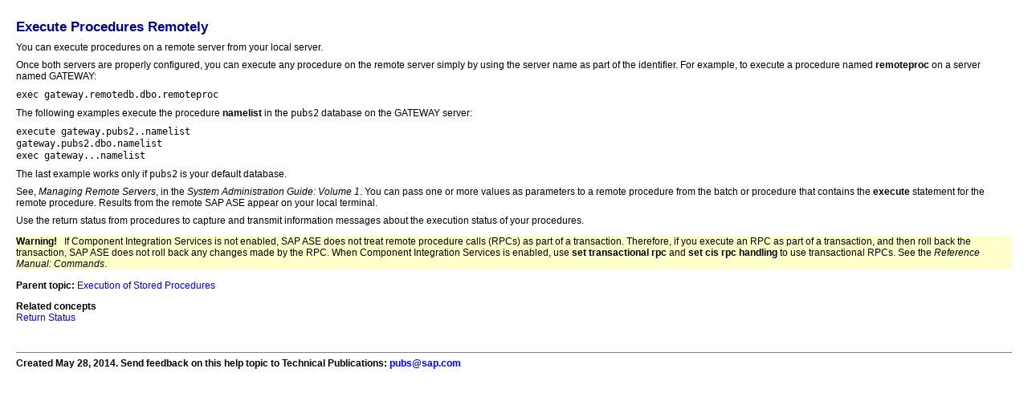

--- FILE ---
content_type: text/html
request_url: https://infocenter.sybase.com/help/topic/com.sybase.infocenter.dc32300.1600/doc/html/san1390612439085.html
body_size: 4612
content:
<?xml version="1.0" encoding="UTF-8"?><!DOCTYPE html PUBLIC "-//W3C//DTD XHTML 1.0 Transitional//EN" "http://www.w3.org/TR/xhtml1/DTD/xhtml1-transitional.dtd">
<html xmlns="http://www.w3.org/1999/xhtml" lang="en" xml:lang="en">
<head>
<meta content="text/html; charset=UTF-8" http-equiv="Content-Type"/>
<meta content="(C) Copyright 2005" name="copyright"/>
<meta content="(C) Copyright 2005" name="DC.rights.owner"/>
<meta content="concept" name="DC.Type"/>
<meta content="Execute Procedures Remotely" name="DC.Title"/>
<meta content="You can execute procedures on a remote server from your local server." name="abstract"/>
<meta content="You can execute procedures on a remote server from your local server." name="description"/>
<meta content="../../doc/html/san1390612438147.html" name="DC.Relation" scheme="URI"/>
<meta content="../../doc/html/san1390612441960.html" name="DC.Relation" scheme="URI"/>
<meta content="XHTML" name="DC.Format"/>
<meta content="san1390612439085" name="DC.Identifier"/>
<meta content="en" name="DC.Language"/>
<link href="../../styles/commonltr.css" rel="stylesheet" type="text/css"/>
<link href="../../styles/doc.css" rel="stylesheet" type="text/css"/>
<title>Execute Procedures Remotely</title>
<meta content="Sybase, Inc." name="provider"/><script type="text/javascript">
<!--
if (parent.ContentToolbarFrame && parent.ContentToolbarFrame.setButtonState) parent.ContentToolbarFrame.setButtonState("toggle_highlight","hidden");
-->
</script>

</head>
<body id="san1390612439085"><a name="san1390612439085" shape="rect"><!-- --></a>
<br clear="none"/>
<h1 class="topictitle1">Execute Procedures Remotely</h1>
<div><p>You can execute procedures on a remote server from your local server. </p>
<div class="p">Once both servers are properly configured, you can execute any procedure on the remote server
      simply by using the server name as part of the identifier. For example, to execute a procedure
      named <span class="cmdname">remoteproc</span> on a server named GATEWAY:
      <pre class="codeblock" xml:space="preserve">exec gateway.remotedb.dbo.remoteproc </pre>

    </div>
<p>The following examples execute the procedure <span class="cmdname">namelist</span> in the
          <samp class="codeph">pubs2</samp> database on the GATEWAY server: </p>
<div class="p">
        <pre class="codeblock" xml:space="preserve">execute gateway.pubs2..namelist 
gateway.pubs2.dbo.namelist 
exec gateway...namelist </pre>

      </div>
<p>The last example works only if <samp class="codeph">pubs2</samp> is your default database.</p>
<p>See, <cite>Managing Remote Servers</cite>, in the <cite>System Administration Guide: Volume
        1</cite>. You can pass one or more values as parameters to a remote procedure from the batch
      or procedure that contains the <span class="cmdname">execute</span> statement for the remote procedure.
      Results from the remote SAP ASE appear on your local terminal.</p>
<p>Use the return status from procedures to capture and transmit information messages about
        the execution status of your procedures.</p>
<div class="note"><span class="notetitle">Warning!  </span>
        If Component Integration Services is not enabled, SAP ASE does not treat remote procedure
          calls (RPCs) as part of a transaction. Therefore, if you execute an RPC as part of a
          transaction, and then roll back the transaction, SAP ASE does not roll back any changes
          made by the RPC. When Component Integration Services is enabled, use <span class="cmdname">set
            transactional rpc</span> and <span class="cmdname">set cis rpc handling</span> to use
          transactional RPCs. See the <cite>Reference Manual: Commands</cite>.
      </div>
</div>
<div>
<div class="familylinks">
<div class="parentlink"><strong>Parent topic:</strong> <a href="../../doc/html/san1390612438147.html" shape="rect" title="You can execute stored procedures after a time delay, or remotely.">Execution of Stored Procedures</a></div>
</div>
<div class="relconcepts"><strong>Related concepts</strong><br clear="none"/>
<div><a href="../../doc/html/san1390612441960.html" shape="rect" title="Stored procedures report a return status that indicates whether or not they completed successfully, and if they did not, the reasons for failure.">Return Status</a></div>
</div>
</div>
<div>
<div class="feedback">
<hr noshade="noshade" size="1"/>
<font class="feedback">Created May 28, 2014. Send feedback on this help topic to Technical Publications:
<a href="mailto:pubs@sap.com" shape="rect">pubs@sap.com</a></font>
</div>
</div>
</body>
</html>

--- FILE ---
content_type: text/css
request_url: https://infocenter.sybase.com/help/topic/com.sybase.infocenter.dc32300.1600/styles/doc.css
body_size: 143
content:
/*
 * Sybase Common Eclipse Doc CSS
 * Copyright (c) 2005-2007 Sybase, Inc. All rights reserved.
 *
 */

@import "sybase.css";